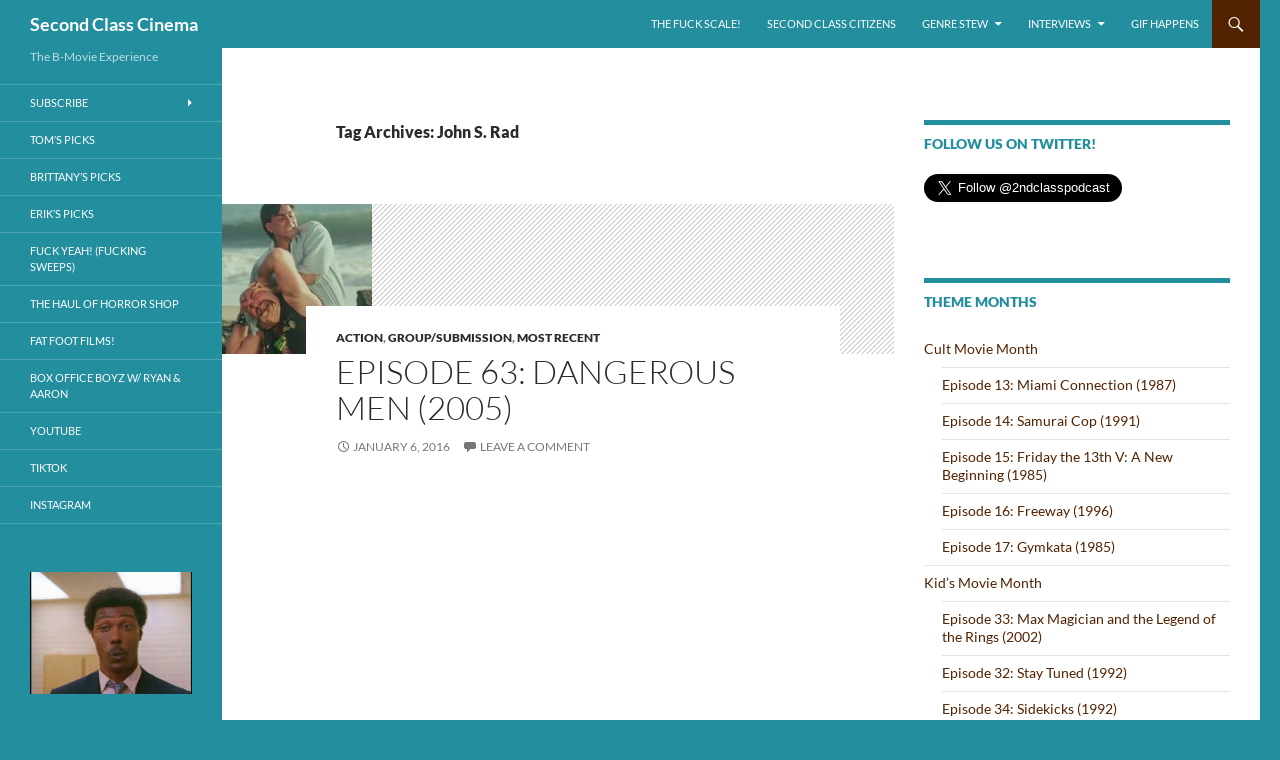

--- FILE ---
content_type: text/html; charset=UTF-8
request_url: https://secondclasscinema.com/tag/john-s-rad/
body_size: 14519
content:
<!DOCTYPE html>
<!--[if IE 7]>
<html class="ie ie7" lang="en-US">
<![endif]-->
<!--[if IE 8]>
<html class="ie ie8" lang="en-US">
<![endif]-->
<!--[if !(IE 7) & !(IE 8)]><!-->
<html lang="en-US">
<!--<![endif]-->
<head>
	<meta charset="UTF-8">
	<meta name="viewport" content="width=device-width">
	<title>John S. Rad | Second Class Cinema</title>
	<link rel="profile" href="https://gmpg.org/xfn/11">
	<link rel="pingback" href="https://secondclasscinema.com/xmlrpc.php">
	<!--[if lt IE 9]>
	<script src="https://secondclasscinema.com/wp-content/themes/twentyfourteen/js/html5.js?ver=3.7.0"></script>
	<![endif]-->
	<meta name='robots' content='max-image-preview:large' />
<link rel='dns-prefetch' href='//platform-api.sharethis.com' />
<link rel='dns-prefetch' href='//platform.twitter.com' />
<link rel="alternate" type="application/rss+xml" title="Second Class Cinema &raquo; Feed" href="https://secondclasscinema.com/feed/" />
<link rel="alternate" type="application/rss+xml" title="Second Class Cinema &raquo; Comments Feed" href="https://secondclasscinema.com/comments/feed/" />
<link rel="alternate" type="application/rss+xml" title="Second Class Cinema &raquo; John S. Rad Tag Feed" href="https://secondclasscinema.com/tag/john-s-rad/feed/" />
<style id='wp-img-auto-sizes-contain-inline-css'>
img:is([sizes=auto i],[sizes^="auto," i]){contain-intrinsic-size:3000px 1500px}
/*# sourceURL=wp-img-auto-sizes-contain-inline-css */
</style>
<style id='wp-emoji-styles-inline-css'>

	img.wp-smiley, img.emoji {
		display: inline !important;
		border: none !important;
		box-shadow: none !important;
		height: 1em !important;
		width: 1em !important;
		margin: 0 0.07em !important;
		vertical-align: -0.1em !important;
		background: none !important;
		padding: 0 !important;
	}
/*# sourceURL=wp-emoji-styles-inline-css */
</style>
<style id='wp-block-library-inline-css'>
:root{--wp-block-synced-color:#7a00df;--wp-block-synced-color--rgb:122,0,223;--wp-bound-block-color:var(--wp-block-synced-color);--wp-editor-canvas-background:#ddd;--wp-admin-theme-color:#007cba;--wp-admin-theme-color--rgb:0,124,186;--wp-admin-theme-color-darker-10:#006ba1;--wp-admin-theme-color-darker-10--rgb:0,107,160.5;--wp-admin-theme-color-darker-20:#005a87;--wp-admin-theme-color-darker-20--rgb:0,90,135;--wp-admin-border-width-focus:2px}@media (min-resolution:192dpi){:root{--wp-admin-border-width-focus:1.5px}}.wp-element-button{cursor:pointer}:root .has-very-light-gray-background-color{background-color:#eee}:root .has-very-dark-gray-background-color{background-color:#313131}:root .has-very-light-gray-color{color:#eee}:root .has-very-dark-gray-color{color:#313131}:root .has-vivid-green-cyan-to-vivid-cyan-blue-gradient-background{background:linear-gradient(135deg,#00d084,#0693e3)}:root .has-purple-crush-gradient-background{background:linear-gradient(135deg,#34e2e4,#4721fb 50%,#ab1dfe)}:root .has-hazy-dawn-gradient-background{background:linear-gradient(135deg,#faaca8,#dad0ec)}:root .has-subdued-olive-gradient-background{background:linear-gradient(135deg,#fafae1,#67a671)}:root .has-atomic-cream-gradient-background{background:linear-gradient(135deg,#fdd79a,#004a59)}:root .has-nightshade-gradient-background{background:linear-gradient(135deg,#330968,#31cdcf)}:root .has-midnight-gradient-background{background:linear-gradient(135deg,#020381,#2874fc)}:root{--wp--preset--font-size--normal:16px;--wp--preset--font-size--huge:42px}.has-regular-font-size{font-size:1em}.has-larger-font-size{font-size:2.625em}.has-normal-font-size{font-size:var(--wp--preset--font-size--normal)}.has-huge-font-size{font-size:var(--wp--preset--font-size--huge)}.has-text-align-center{text-align:center}.has-text-align-left{text-align:left}.has-text-align-right{text-align:right}.has-fit-text{white-space:nowrap!important}#end-resizable-editor-section{display:none}.aligncenter{clear:both}.items-justified-left{justify-content:flex-start}.items-justified-center{justify-content:center}.items-justified-right{justify-content:flex-end}.items-justified-space-between{justify-content:space-between}.screen-reader-text{border:0;clip-path:inset(50%);height:1px;margin:-1px;overflow:hidden;padding:0;position:absolute;width:1px;word-wrap:normal!important}.screen-reader-text:focus{background-color:#ddd;clip-path:none;color:#444;display:block;font-size:1em;height:auto;left:5px;line-height:normal;padding:15px 23px 14px;text-decoration:none;top:5px;width:auto;z-index:100000}html :where(.has-border-color){border-style:solid}html :where([style*=border-top-color]){border-top-style:solid}html :where([style*=border-right-color]){border-right-style:solid}html :where([style*=border-bottom-color]){border-bottom-style:solid}html :where([style*=border-left-color]){border-left-style:solid}html :where([style*=border-width]){border-style:solid}html :where([style*=border-top-width]){border-top-style:solid}html :where([style*=border-right-width]){border-right-style:solid}html :where([style*=border-bottom-width]){border-bottom-style:solid}html :where([style*=border-left-width]){border-left-style:solid}html :where(img[class*=wp-image-]){height:auto;max-width:100%}:where(figure){margin:0 0 1em}html :where(.is-position-sticky){--wp-admin--admin-bar--position-offset:var(--wp-admin--admin-bar--height,0px)}@media screen and (max-width:600px){html :where(.is-position-sticky){--wp-admin--admin-bar--position-offset:0px}}

/*# sourceURL=wp-block-library-inline-css */
</style><style id='global-styles-inline-css'>
:root{--wp--preset--aspect-ratio--square: 1;--wp--preset--aspect-ratio--4-3: 4/3;--wp--preset--aspect-ratio--3-4: 3/4;--wp--preset--aspect-ratio--3-2: 3/2;--wp--preset--aspect-ratio--2-3: 2/3;--wp--preset--aspect-ratio--16-9: 16/9;--wp--preset--aspect-ratio--9-16: 9/16;--wp--preset--color--black: #228e9e;--wp--preset--color--cyan-bluish-gray: #abb8c3;--wp--preset--color--white: #fff;--wp--preset--color--pale-pink: #f78da7;--wp--preset--color--vivid-red: #cf2e2e;--wp--preset--color--luminous-vivid-orange: #ff6900;--wp--preset--color--luminous-vivid-amber: #fcb900;--wp--preset--color--light-green-cyan: #7bdcb5;--wp--preset--color--vivid-green-cyan: #00d084;--wp--preset--color--pale-cyan-blue: #8ed1fc;--wp--preset--color--vivid-cyan-blue: #0693e3;--wp--preset--color--vivid-purple: #9b51e0;--wp--preset--color--green: #522201;--wp--preset--color--dark-gray: #2b2b2b;--wp--preset--color--medium-gray: #767676;--wp--preset--color--light-gray: #f5f5f5;--wp--preset--gradient--vivid-cyan-blue-to-vivid-purple: linear-gradient(135deg,rgb(6,147,227) 0%,rgb(155,81,224) 100%);--wp--preset--gradient--light-green-cyan-to-vivid-green-cyan: linear-gradient(135deg,rgb(122,220,180) 0%,rgb(0,208,130) 100%);--wp--preset--gradient--luminous-vivid-amber-to-luminous-vivid-orange: linear-gradient(135deg,rgb(252,185,0) 0%,rgb(255,105,0) 100%);--wp--preset--gradient--luminous-vivid-orange-to-vivid-red: linear-gradient(135deg,rgb(255,105,0) 0%,rgb(207,46,46) 100%);--wp--preset--gradient--very-light-gray-to-cyan-bluish-gray: linear-gradient(135deg,rgb(238,238,238) 0%,rgb(169,184,195) 100%);--wp--preset--gradient--cool-to-warm-spectrum: linear-gradient(135deg,rgb(74,234,220) 0%,rgb(151,120,209) 20%,rgb(207,42,186) 40%,rgb(238,44,130) 60%,rgb(251,105,98) 80%,rgb(254,248,76) 100%);--wp--preset--gradient--blush-light-purple: linear-gradient(135deg,rgb(255,206,236) 0%,rgb(152,150,240) 100%);--wp--preset--gradient--blush-bordeaux: linear-gradient(135deg,rgb(254,205,165) 0%,rgb(254,45,45) 50%,rgb(107,0,62) 100%);--wp--preset--gradient--luminous-dusk: linear-gradient(135deg,rgb(255,203,112) 0%,rgb(199,81,192) 50%,rgb(65,88,208) 100%);--wp--preset--gradient--pale-ocean: linear-gradient(135deg,rgb(255,245,203) 0%,rgb(182,227,212) 50%,rgb(51,167,181) 100%);--wp--preset--gradient--electric-grass: linear-gradient(135deg,rgb(202,248,128) 0%,rgb(113,206,126) 100%);--wp--preset--gradient--midnight: linear-gradient(135deg,rgb(2,3,129) 0%,rgb(40,116,252) 100%);--wp--preset--font-size--small: 13px;--wp--preset--font-size--medium: 20px;--wp--preset--font-size--large: 36px;--wp--preset--font-size--x-large: 42px;--wp--preset--spacing--20: 0.44rem;--wp--preset--spacing--30: 0.67rem;--wp--preset--spacing--40: 1rem;--wp--preset--spacing--50: 1.5rem;--wp--preset--spacing--60: 2.25rem;--wp--preset--spacing--70: 3.38rem;--wp--preset--spacing--80: 5.06rem;--wp--preset--shadow--natural: 6px 6px 9px rgba(0, 0, 0, 0.2);--wp--preset--shadow--deep: 12px 12px 50px rgba(0, 0, 0, 0.4);--wp--preset--shadow--sharp: 6px 6px 0px rgba(0, 0, 0, 0.2);--wp--preset--shadow--outlined: 6px 6px 0px -3px rgb(255, 255, 255), 6px 6px rgb(0, 0, 0);--wp--preset--shadow--crisp: 6px 6px 0px rgb(0, 0, 0);}:where(.is-layout-flex){gap: 0.5em;}:where(.is-layout-grid){gap: 0.5em;}body .is-layout-flex{display: flex;}.is-layout-flex{flex-wrap: wrap;align-items: center;}.is-layout-flex > :is(*, div){margin: 0;}body .is-layout-grid{display: grid;}.is-layout-grid > :is(*, div){margin: 0;}:where(.wp-block-columns.is-layout-flex){gap: 2em;}:where(.wp-block-columns.is-layout-grid){gap: 2em;}:where(.wp-block-post-template.is-layout-flex){gap: 1.25em;}:where(.wp-block-post-template.is-layout-grid){gap: 1.25em;}.has-black-color{color: var(--wp--preset--color--black) !important;}.has-cyan-bluish-gray-color{color: var(--wp--preset--color--cyan-bluish-gray) !important;}.has-white-color{color: var(--wp--preset--color--white) !important;}.has-pale-pink-color{color: var(--wp--preset--color--pale-pink) !important;}.has-vivid-red-color{color: var(--wp--preset--color--vivid-red) !important;}.has-luminous-vivid-orange-color{color: var(--wp--preset--color--luminous-vivid-orange) !important;}.has-luminous-vivid-amber-color{color: var(--wp--preset--color--luminous-vivid-amber) !important;}.has-light-green-cyan-color{color: var(--wp--preset--color--light-green-cyan) !important;}.has-vivid-green-cyan-color{color: var(--wp--preset--color--vivid-green-cyan) !important;}.has-pale-cyan-blue-color{color: var(--wp--preset--color--pale-cyan-blue) !important;}.has-vivid-cyan-blue-color{color: var(--wp--preset--color--vivid-cyan-blue) !important;}.has-vivid-purple-color{color: var(--wp--preset--color--vivid-purple) !important;}.has-black-background-color{background-color: var(--wp--preset--color--black) !important;}.has-cyan-bluish-gray-background-color{background-color: var(--wp--preset--color--cyan-bluish-gray) !important;}.has-white-background-color{background-color: var(--wp--preset--color--white) !important;}.has-pale-pink-background-color{background-color: var(--wp--preset--color--pale-pink) !important;}.has-vivid-red-background-color{background-color: var(--wp--preset--color--vivid-red) !important;}.has-luminous-vivid-orange-background-color{background-color: var(--wp--preset--color--luminous-vivid-orange) !important;}.has-luminous-vivid-amber-background-color{background-color: var(--wp--preset--color--luminous-vivid-amber) !important;}.has-light-green-cyan-background-color{background-color: var(--wp--preset--color--light-green-cyan) !important;}.has-vivid-green-cyan-background-color{background-color: var(--wp--preset--color--vivid-green-cyan) !important;}.has-pale-cyan-blue-background-color{background-color: var(--wp--preset--color--pale-cyan-blue) !important;}.has-vivid-cyan-blue-background-color{background-color: var(--wp--preset--color--vivid-cyan-blue) !important;}.has-vivid-purple-background-color{background-color: var(--wp--preset--color--vivid-purple) !important;}.has-black-border-color{border-color: var(--wp--preset--color--black) !important;}.has-cyan-bluish-gray-border-color{border-color: var(--wp--preset--color--cyan-bluish-gray) !important;}.has-white-border-color{border-color: var(--wp--preset--color--white) !important;}.has-pale-pink-border-color{border-color: var(--wp--preset--color--pale-pink) !important;}.has-vivid-red-border-color{border-color: var(--wp--preset--color--vivid-red) !important;}.has-luminous-vivid-orange-border-color{border-color: var(--wp--preset--color--luminous-vivid-orange) !important;}.has-luminous-vivid-amber-border-color{border-color: var(--wp--preset--color--luminous-vivid-amber) !important;}.has-light-green-cyan-border-color{border-color: var(--wp--preset--color--light-green-cyan) !important;}.has-vivid-green-cyan-border-color{border-color: var(--wp--preset--color--vivid-green-cyan) !important;}.has-pale-cyan-blue-border-color{border-color: var(--wp--preset--color--pale-cyan-blue) !important;}.has-vivid-cyan-blue-border-color{border-color: var(--wp--preset--color--vivid-cyan-blue) !important;}.has-vivid-purple-border-color{border-color: var(--wp--preset--color--vivid-purple) !important;}.has-vivid-cyan-blue-to-vivid-purple-gradient-background{background: var(--wp--preset--gradient--vivid-cyan-blue-to-vivid-purple) !important;}.has-light-green-cyan-to-vivid-green-cyan-gradient-background{background: var(--wp--preset--gradient--light-green-cyan-to-vivid-green-cyan) !important;}.has-luminous-vivid-amber-to-luminous-vivid-orange-gradient-background{background: var(--wp--preset--gradient--luminous-vivid-amber-to-luminous-vivid-orange) !important;}.has-luminous-vivid-orange-to-vivid-red-gradient-background{background: var(--wp--preset--gradient--luminous-vivid-orange-to-vivid-red) !important;}.has-very-light-gray-to-cyan-bluish-gray-gradient-background{background: var(--wp--preset--gradient--very-light-gray-to-cyan-bluish-gray) !important;}.has-cool-to-warm-spectrum-gradient-background{background: var(--wp--preset--gradient--cool-to-warm-spectrum) !important;}.has-blush-light-purple-gradient-background{background: var(--wp--preset--gradient--blush-light-purple) !important;}.has-blush-bordeaux-gradient-background{background: var(--wp--preset--gradient--blush-bordeaux) !important;}.has-luminous-dusk-gradient-background{background: var(--wp--preset--gradient--luminous-dusk) !important;}.has-pale-ocean-gradient-background{background: var(--wp--preset--gradient--pale-ocean) !important;}.has-electric-grass-gradient-background{background: var(--wp--preset--gradient--electric-grass) !important;}.has-midnight-gradient-background{background: var(--wp--preset--gradient--midnight) !important;}.has-small-font-size{font-size: var(--wp--preset--font-size--small) !important;}.has-medium-font-size{font-size: var(--wp--preset--font-size--medium) !important;}.has-large-font-size{font-size: var(--wp--preset--font-size--large) !important;}.has-x-large-font-size{font-size: var(--wp--preset--font-size--x-large) !important;}
/*# sourceURL=global-styles-inline-css */
</style>

<style id='classic-theme-styles-inline-css'>
/*! This file is auto-generated */
.wp-block-button__link{color:#fff;background-color:#32373c;border-radius:9999px;box-shadow:none;text-decoration:none;padding:calc(.667em + 2px) calc(1.333em + 2px);font-size:1.125em}.wp-block-file__button{background:#32373c;color:#fff;text-decoration:none}
/*# sourceURL=/wp-includes/css/classic-themes.min.css */
</style>
<link rel='stylesheet' id='twentyfourteen-lato-css' href='https://secondclasscinema.com/wp-content/themes/twentyfourteen/fonts/font-lato.css?ver=20230328' media='all' />
<link rel='stylesheet' id='genericons-css' href='https://secondclasscinema.com/wp-content/themes/twentyfourteen/genericons/genericons.css?ver=3.0.3' media='all' />
<link rel='stylesheet' id='twentyfourteen-style-css' href='https://secondclasscinema.com/wp-content/themes/twentyfourteen/style.css?ver=20230328' media='all' />
<link rel='stylesheet' id='twentyfourteen-block-style-css' href='https://secondclasscinema.com/wp-content/themes/twentyfourteen/css/blocks.css?ver=20230206' media='all' />
<script src="https://secondclasscinema.com/wp-includes/js/jquery/jquery.min.js?ver=3.7.1" id="jquery-core-js"></script>
<script src="https://secondclasscinema.com/wp-includes/js/jquery/jquery-migrate.min.js?ver=3.4.1" id="jquery-migrate-js"></script>
<script src="//platform-api.sharethis.com/js/sharethis.js#source=googleanalytics-wordpress#product=ga&amp;property=5f19e27a7e752c00123206c8" id="googleanalytics-platform-sharethis-js"></script>
<link rel="https://api.w.org/" href="https://secondclasscinema.com/wp-json/" /><link rel="alternate" title="JSON" type="application/json" href="https://secondclasscinema.com/wp-json/wp/v2/tags/82" /><link rel="EditURI" type="application/rsd+xml" title="RSD" href="https://secondclasscinema.com/xmlrpc.php?rsd" />
<meta name="generator" content="WordPress 6.9" />
<style id="fourteen-colors" type="text/css">/* Custom Contrast Color */
		.site:before,
		#secondary,
		.site-header,
		.site-footer,
		.menu-toggle,
		.featured-content,
		.featured-content .entry-header,
		.slider-direction-nav a,
		.ie8 .featured-content,
		.ie8 .site:before,
		.has-black-background-color {
			background-color: #228e9e;
		}

		.has-black-color {
			color: #228e9e;
		}

		.grid .featured-content .entry-header,
		.ie8 .grid .featured-content .entry-header {
			border-color: #228e9e;
		}

		.slider-control-paging a:before {
			background-color: rgba(255,255,255,.33);
		}

		.hentry .mejs-mediaelement,
		.widget .mejs-mediaelement,
 		.hentry .mejs-container .mejs-controls,
 		.widget .mejs-container .mejs-controls {
			background: #228e9e;
		}

		/* Player controls need separation from the contrast background */
		.primary-sidebar .mejs-controls,
		.site-footer .mejs-controls {
			border: 1px solid;
		}
		
			.content-sidebar .widget_twentyfourteen_ephemera .widget-title:before {
				background: #228e9e;
			}

			.paging-navigation,
			.content-sidebar .widget .widget-title {
				border-top-color: #228e9e;
			}

			.content-sidebar .widget .widget-title, 
			.content-sidebar .widget .widget-title a,
			.paging-navigation,
			.paging-navigation a:hover,
			.paging-navigation a {
				color: #228e9e;
			}

			/* Override the site title color option with an over-qualified selector, as the option is hidden. */
			h1.site-title a {
				color: #fff;
			}
		
		.menu-toggle:active,
		.menu-toggle:focus,
		.menu-toggle:hover {
			background-color: #66d2e2;
		}
		/* Custom accent color. */
		button,
		.button,
		.contributor-posts-link,
		input[type="button"],
		input[type="reset"],
		input[type="submit"],
		.search-toggle,
		.hentry .mejs-controls .mejs-time-rail .mejs-time-current,
		.widget .mejs-controls .mejs-time-rail .mejs-time-current,
		.hentry .mejs-overlay:hover .mejs-overlay-button,
		.widget .mejs-overlay:hover .mejs-overlay-button,
		.widget button,
		.widget .button,
		.widget input[type="button"],
		.widget input[type="reset"],
		.widget input[type="submit"],
		.widget_calendar tbody a,
		.content-sidebar .widget input[type="button"],
		.content-sidebar .widget input[type="reset"],
		.content-sidebar .widget input[type="submit"],
		.slider-control-paging .slider-active:before,
		.slider-control-paging .slider-active:hover:before,
		.slider-direction-nav a:hover,
		.ie8 .primary-navigation ul ul,
		.ie8 .secondary-navigation ul ul,
		.ie8 .primary-navigation li:hover > a,
		.ie8 .primary-navigation li.focus > a,
		.ie8 .secondary-navigation li:hover > a,
		.ie8 .secondary-navigation li.focus > a,
		.wp-block-file .wp-block-file__button,
		.wp-block-button__link,
		.has-green-background-color {
			background-color: #522201;
		}

		.site-navigation a:hover,
		.is-style-outline .wp-block-button__link:not(.has-text-color),
		.has-green-color {
			color: #522201;
		}

		::-moz-selection {
			background: #522201;
		}

		::selection {
			background: #522201;
		}

		.paging-navigation .page-numbers.current {
			border-color: #522201;
		}

		@media screen and (min-width: 782px) {
			.primary-navigation li:hover > a,
			.primary-navigation li.focus > a,
			.primary-navigation ul ul {
				background-color: #522201;
			}
		}

		@media screen and (min-width: 1008px) {
			.secondary-navigation li:hover > a,
			.secondary-navigation li.focus > a,
			.secondary-navigation ul ul {
				background-color: #522201;
			}
		}
	
			.contributor-posts-link,
			button,
			.button,
			input[type="button"],
			input[type="reset"],
			input[type="submit"],
			.search-toggle:before,
			.hentry .mejs-overlay:hover .mejs-overlay-button,
			.widget .mejs-overlay:hover .mejs-overlay-button,
			.widget button,
			.widget .button,
			.widget input[type="button"],
			.widget input[type="reset"],
			.widget input[type="submit"],
			.widget_calendar tbody a,
			.widget_calendar tbody a:hover,
			.site-footer .widget_calendar tbody a,
			.content-sidebar .widget input[type="button"],
			.content-sidebar .widget input[type="reset"],
			.content-sidebar .widget input[type="submit"],
			button:hover,
			button:focus,
			.button:hover,
			.button:focus,
			.widget a.button:hover,
			.widget a.button:focus,
			.widget a.button:active,
			.content-sidebar .widget a.button,
			.content-sidebar .widget a.button:hover,
			.content-sidebar .widget a.button:focus,
			.content-sidebar .widget a.button:active,
			.contributor-posts-link:hover,
			.contributor-posts-link:active,
			input[type="button"]:hover,
			input[type="button"]:focus,
			input[type="reset"]:hover,
			input[type="reset"]:focus,
			input[type="submit"]:hover,
			input[type="submit"]:focus,
			.slider-direction-nav a:hover:before {
				color: #fff;
			}

			@media screen and (min-width: 782px) {
				.primary-navigation ul ul a,
				.primary-navigation li:hover > a,
				.primary-navigation li.focus > a,
				.primary-navigation ul ul {
					color: #fff;
				}
			}

			@media screen and (min-width: 1008px) {
				.secondary-navigation ul ul a,
				.secondary-navigation li:hover > a,
				.secondary-navigation li.focus > a,
				.secondary-navigation ul ul {
					color: #fff;
				}
			}
		
		/* Generated variants of custom accent color. */
		a,
		.content-sidebar .widget a {
			color: #522201;
		}

		.contributor-posts-link:hover,
		.button:hover,
		.button:focus,
		.slider-control-paging a:hover:before,
		.search-toggle:hover,
		.search-toggle.active,
		.search-box,
		.widget_calendar tbody a:hover,
		button:hover,
		button:focus,
		input[type="button"]:hover,
		input[type="button"]:focus,
		input[type="reset"]:hover,
		input[type="reset"]:focus,
		input[type="submit"]:hover,
		input[type="submit"]:focus,
		.widget button:hover,
		.widget .button:hover,
		.widget button:focus,
		.widget .button:focus,
		.widget input[type="button"]:hover,
		.widget input[type="button"]:focus,
		.widget input[type="reset"]:hover,
		.widget input[type="reset"]:focus,
		.widget input[type="submit"]:hover,
		.widget input[type="submit"]:focus,
		.content-sidebar .widget input[type="button"]:hover,
		.content-sidebar .widget input[type="button"]:focus,
		.content-sidebar .widget input[type="reset"]:hover,
		.content-sidebar .widget input[type="reset"]:focus,
		.content-sidebar .widget input[type="submit"]:hover,
		.content-sidebar .widget input[type="submit"]:focus,
		.ie8 .primary-navigation ul ul a:hover,
		.ie8 .primary-navigation ul ul li.focus > a,
		.ie8 .secondary-navigation ul ul a:hover,
		.ie8 .secondary-navigation ul ul li.focus > a,
		.wp-block-file .wp-block-file__button:hover,
		.wp-block-file .wp-block-file__button:focus,
		.wp-block-button__link:not(.has-text-color):hover,
		.wp-block-button__link:not(.has-text-color):focus,
		.is-style-outline .wp-block-button__link:not(.has-text-color):hover,
		.is-style-outline .wp-block-button__link:not(.has-text-color):focus {
			background-color: #6f3f1e;
		}

		.featured-content a:hover,
		.featured-content .entry-title a:hover,
		.widget a:hover,
		.widget-title a:hover,
		.widget_twentyfourteen_ephemera .entry-meta a:hover,
		.hentry .mejs-controls .mejs-button button:hover,
		.widget .mejs-controls .mejs-button button:hover,
		.site-info a:hover,
		.featured-content a:hover,
		.wp-block-latest-comments_comment-meta a:hover,
		.wp-block-latest-comments_comment-meta a:focus {
			color: #6f3f1e;
		}

		a:active,
		a:hover,
		.entry-title a:hover,
		.entry-meta a:hover,
		.cat-links a:hover,
		.entry-content .edit-link a:hover,
		.post-navigation a:hover,
		.image-navigation a:hover,
		.comment-author a:hover,
		.comment-list .pingback a:hover,
		.comment-list .trackback a:hover,
		.comment-metadata a:hover,
		.comment-reply-title small a:hover,
		.content-sidebar .widget a:hover,
		.content-sidebar .widget .widget-title a:hover,
		.content-sidebar .widget_twentyfourteen_ephemera .entry-meta a:hover {
			color: #6f3f1e;
		}

		.page-links a:hover,
		.paging-navigation a:hover {
			border-color: #6f3f1e;
		}

		.entry-meta .tag-links a:hover:before {
			border-right-color: #6f3f1e;
		}

		.page-links a:hover,
		.entry-meta .tag-links a:hover {
			background-color: #6f3f1e;
		}

		@media screen and (min-width: 782px) {
			.primary-navigation ul ul a:hover,
			.primary-navigation ul ul li.focus > a {
				background-color: #6f3f1e;
			}
		}

		@media screen and (min-width: 1008px) {
			.secondary-navigation ul ul a:hover,
			.secondary-navigation ul ul li.focus > a {
				background-color: #6f3f1e;
			}
		}

		button:active,
		.button:active,
		.contributor-posts-link:active,
		input[type="button"]:active,
		input[type="reset"]:active,
		input[type="submit"]:active,
		.widget input[type="button"]:active,
		.widget input[type="reset"]:active,
		.widget input[type="submit"]:active,
		.content-sidebar .widget input[type="button"]:active,
		.content-sidebar .widget input[type="reset"]:active,
		.content-sidebar .widget input[type="submit"]:active,
		.wp-block-file .wp-block-file__button:active,
		.wp-block-button__link:active {
			background-color: #835332;
		}

		.site-navigation .current_page_item > a,
		.site-navigation .current_page_ancestor > a,
		.site-navigation .current-menu-item > a,
		.site-navigation .current-menu-ancestor > a {
			color: #835332;
		}
	</style><script>
(function() {
	(function (i, s, o, g, r, a, m) {
		i['GoogleAnalyticsObject'] = r;
		i[r] = i[r] || function () {
				(i[r].q = i[r].q || []).push(arguments)
			}, i[r].l = 1 * new Date();
		a = s.createElement(o),
			m = s.getElementsByTagName(o)[0];
		a.async = 1;
		a.src = g;
		m.parentNode.insertBefore(a, m)
	})(window, document, 'script', 'https://google-analytics.com/analytics.js', 'ga');

	ga('create', 'UA-73116859-1', 'auto');
			ga('send', 'pageview');
	})();
</script>
		<style type="text/css" id="twentyfourteen-header-css">
				.site-title a {
			color: #228e9e;
		}
		</style>
		<style id="custom-background-css">
body.custom-background { background-color: #228e9e; }
</style>
	<link rel="me" href="https://twitter.com/2ndClassPodcast"><meta name="twitter:widgets:link-color" content="#000000"><meta name="twitter:widgets:border-color" content="#000000"><meta name="twitter:partner" content="tfwp"><link rel="icon" href="https://secondclasscinema.com/wp-content/uploads/1997/08/cropped-SCC-Icon-e1440032515952-32x32.jpg" sizes="32x32" />
<link rel="icon" href="https://secondclasscinema.com/wp-content/uploads/1997/08/cropped-SCC-Icon-e1440032515952-192x192.jpg" sizes="192x192" />
<link rel="apple-touch-icon" href="https://secondclasscinema.com/wp-content/uploads/1997/08/cropped-SCC-Icon-e1440032515952-180x180.jpg" />
<meta name="msapplication-TileImage" content="https://secondclasscinema.com/wp-content/uploads/1997/08/cropped-SCC-Icon-e1440032515952-270x270.jpg" />

<meta name="twitter:card" content="summary"><meta name="twitter:title" content="Tag: John S. Rad"><meta name="twitter:site" content="@2ndClassPodcast">
</head>

<body class="archive tag tag-john-s-rad tag-82 custom-background wp-embed-responsive wp-theme-twentyfourteen masthead-fixed list-view footer-widgets">
<div id="page" class="hfeed site">
	
	<header id="masthead" class="site-header">
		<div class="header-main">
			<h1 class="site-title"><a href="https://secondclasscinema.com/" rel="home">Second Class Cinema</a></h1>

			<div class="search-toggle">
				<a href="#search-container" class="screen-reader-text" aria-expanded="false" aria-controls="search-container">
					Search				</a>
			</div>

			<nav id="primary-navigation" class="site-navigation primary-navigation">
				<button class="menu-toggle">Primary Menu</button>
				<a class="screen-reader-text skip-link" href="#content">
					Skip to content				</a>
				<div class="menu-menu-1-container"><ul id="primary-menu" class="nav-menu"><li id="menu-item-22" class="menu-item menu-item-type-post_type menu-item-object-page menu-item-22"><a href="https://secondclasscinema.com/the-fuck-scale/">The Fuck Scale!</a></li>
<li id="menu-item-15" class="menu-item menu-item-type-post_type menu-item-object-page menu-item-15"><a href="https://secondclasscinema.com/second-class-citizens/">Second Class Citizens</a></li>
<li id="menu-item-244" class="menu-item menu-item-type-custom menu-item-object-custom menu-item-has-children menu-item-244"><a href="https://secondclasscinema.com/category/most-recent/">Genre Stew</a>
<ul class="sub-menu">
	<li id="menu-item-245" class="menu-item menu-item-type-taxonomy menu-item-object-category menu-item-245"><a href="https://secondclasscinema.com/category/action/">Action</a></li>
	<li id="menu-item-246" class="menu-item menu-item-type-taxonomy menu-item-object-category menu-item-246"><a href="https://secondclasscinema.com/category/animated/">Animated</a></li>
	<li id="menu-item-247" class="menu-item menu-item-type-taxonomy menu-item-object-category menu-item-247"><a href="https://secondclasscinema.com/category/comedy/">Comedy</a></li>
	<li id="menu-item-248" class="menu-item menu-item-type-taxonomy menu-item-object-category menu-item-248"><a href="https://secondclasscinema.com/category/fantasy/">Fantasy</a></li>
	<li id="menu-item-431" class="menu-item menu-item-type-taxonomy menu-item-object-category menu-item-431"><a href="https://secondclasscinema.com/category/foreign/">Foreign</a></li>
	<li id="menu-item-249" class="menu-item menu-item-type-taxonomy menu-item-object-category menu-item-249"><a href="https://secondclasscinema.com/category/holiday/">Holiday</a></li>
	<li id="menu-item-250" class="menu-item menu-item-type-taxonomy menu-item-object-category menu-item-250"><a href="https://secondclasscinema.com/category/horror/">Horror</a></li>
	<li id="menu-item-251" class="menu-item menu-item-type-taxonomy menu-item-object-category menu-item-251"><a href="https://secondclasscinema.com/category/martial-arts/">Martial Arts</a></li>
	<li id="menu-item-252" class="menu-item menu-item-type-taxonomy menu-item-object-category menu-item-252"><a href="https://secondclasscinema.com/category/sci-fi/">Sci-Fi</a></li>
	<li id="menu-item-1003" class="menu-item menu-item-type-taxonomy menu-item-object-category menu-item-1003"><a href="https://secondclasscinema.com/category/vinegar-syndrome/">Vinegar Syndrome</a></li>
</ul>
</li>
<li id="menu-item-656" class="menu-item menu-item-type-taxonomy menu-item-object-category menu-item-has-children menu-item-656"><a href="https://secondclasscinema.com/category/interviews/">Interviews</a>
<ul class="sub-menu">
	<li id="menu-item-862" class="menu-item menu-item-type-post_type menu-item-object-post menu-item-862"><a href="https://secondclasscinema.com/2016/08/17/bonus-episode-5-b-movie-storytime-plus-an-interview-w-griff-furst/">Bonus Episode 5: B-Movie Storytime plus an interview w/ Griff Furst!</a></li>
	<li id="menu-item-730" class="menu-item menu-item-type-post_type menu-item-object-post menu-item-730"><a href="https://secondclasscinema.com/2016/02/25/bonus-episode-4-interview-with-actor-mathew-karedas-the-samurai-cop/">BONUS EPISODE 4: Interview with actor Mathew Karedas (The Samurai Cop)</a></li>
	<li id="menu-item-731" class="menu-item menu-item-type-post_type menu-item-object-post menu-item-731"><a href="https://secondclasscinema.com/2015/06/17/bonus-episode-1-interview-with-director-matt-jaissle/">BONUS EPISODE 1: Interview with director Matt Jaissle</a></li>
</ul>
</li>
<li id="menu-item-23" class="menu-item menu-item-type-post_type menu-item-object-page menu-item-23"><a href="https://secondclasscinema.com/gif-happens/">GIF Happens</a></li>
</ul></div>			</nav>
		</div>

		<div id="search-container" class="search-box-wrapper hide">
			<div class="search-box">
				<form role="search" method="get" class="search-form" action="https://secondclasscinema.com/">
				<label>
					<span class="screen-reader-text">Search for:</span>
					<input type="search" class="search-field" placeholder="Search &hellip;" value="" name="s" />
				</label>
				<input type="submit" class="search-submit" value="Search" />
			</form>			</div>
		</div>
	</header><!-- #masthead -->

	<div id="main" class="site-main">

	<section id="primary" class="content-area">
		<div id="content" class="site-content" role="main">

			
			<header class="archive-header">
				<h1 class="archive-title">
				Tag Archives: John S. Rad				</h1>

							</header><!-- .archive-header -->

				
<article id="post-479" class="post-479 post type-post status-publish format-standard has-post-thumbnail hentry category-action category-group_submission category-most-recent tag-dangerous-men tag-drafthouse tag-drafthouse-films tag-john-s-rad">
	
	<a class="post-thumbnail" href="https://secondclasscinema.com/2016/01/06/episode-63-dangerous-men-2005/" aria-hidden="true">
			<img width="150" height="150" src="https://secondclasscinema.com/wp-content/uploads/2016/01/DangerousMenEpImage2-150x150.jpg" class="attachment-post-thumbnail size-post-thumbnail wp-post-image" alt="Episode 63: Dangerous Men (2005)" decoding="async" />	</a>

			
	<header class="entry-header">
				<div class="entry-meta">
			<span class="cat-links"><a href="https://secondclasscinema.com/category/action/" rel="category tag">Action</a>, <a href="https://secondclasscinema.com/category/group_submission/" rel="category tag">Group/Submission</a>, <a href="https://secondclasscinema.com/category/most-recent/" rel="category tag">Most Recent</a></span>
		</div>
			<h1 class="entry-title"><a href="https://secondclasscinema.com/2016/01/06/episode-63-dangerous-men-2005/" rel="bookmark">Episode 63: Dangerous Men (2005)</a></h1>
		<div class="entry-meta">
			<span class="entry-date"><a href="https://secondclasscinema.com/2016/01/06/episode-63-dangerous-men-2005/" rel="bookmark"><time class="entry-date" datetime="2016-01-06T15:59:12-05:00">January 6, 2016</time></a></span> <span class="byline"><span class="author vcard"><a class="url fn n" href="https://secondclasscinema.com/author/admin/" rel="author">admin</a></span></span>			<span class="comments-link"><a href="https://secondclasscinema.com/2016/01/06/episode-63-dangerous-men-2005/#respond">Leave a comment</a></span>
						</div><!-- .entry-meta -->
	</header><!-- .entry-header -->

		<div class="entry-content">
		<p><script>
  (function(i,s,o,g,r,a,m){i['GoogleAnalyticsObject']=r;i[r]=i[r]||function(){
  (i[r].q=i[r].q||[]).push(arguments)},i[r].l=1*new Date();a=s.createElement(o),
  m=s.getElementsByTagName(o)[0];a.async=1;a.src=g;m.parentNode.insertBefore(a,m)
  })(window,document,'script','//www.google-analytics.com/analytics.js','ga');</p>
<p>  ga('create', 'UA-73116859-1', 'auto');
  ga('send', 'pageview');</p>
<p></script><br />
<iframe width="560" height="315" src="https://www.youtube.com/embed/pPMw4tqdsd0" frameborder="0" allowfullscreen></iframe></p>
<p>Happy New Year!</p>
<p>It was a great year here at Second Class Cinema. We&#8217;ve watched a lot of movies- some great, some not so much- had a ton of great guests on, and more importantly- we have had a blast doing it. Our podbean reached 10,000 plays this week, and it means a lot to us that anyone at all enjoys listening to us be morons. So, thanks for that!<br />
For our first episode of the new year, we were joined by our friend Aaron in viewing the newest Drafthouse flick, Dangerous Men.</p>
<p>After being kidnapped by her fiance&#8217;s murderer- and her would-be rapist- Mina exacts revenge and goes on a killing spree to rid LA of all of it&#8217;s scummy and dangerous men. Unfortunately for her, a detective- who also happens to be her fiance&#8217;s brother- is hot on her heels as he attempts to solve the string of murders and destroy the biker gang responsible for his brothers death. </p>
<p>The synopsis above is much, much more succinct than the actual film itself. </p>
<p>In this episode we discuss the motivations of the characters, why everyone loves rape so much, and buttcrack weaponry. If by the end of this episode you still have no idea what this movie is about, then you will have understood perfectly. </p>
<p><strong>Listen up!</strong><br />
<iframe id="audio_iframe" src="http://www.podbean.com/media/player/znhsq-5b8025?from=yiiadmin&#038;skin=103&#038;postId=5996581&#038;download=0&#038;share=1&#038;fonts=Helvetica&#038;auto=0" height="100" width="100%" frameborder="0" scrolling="no" data-name="pb-iframe-player"></iframe></p>
<p><strong>Special Guest: Aaron</strong><br />
<img loading="lazy" decoding="async" src="https://secondclasscinema.com/wp-content/uploads/2015/08/AaronNo.gif" alt="AaronNo" width="720" height="406" class="aligncenter size-full wp-image-227" /></p>
<p><strong>Don&#8217;t know where to hide your next murder weapon? Try your pooper.</strong><br />
<img loading="lazy" decoding="async" src="https://secondclasscinema.com/wp-content/uploads/2016/01/DangerousMenEpImage-1024x737.jpg" alt="DangerousMenEpImage" width="620" height="446" class="aligncenter size-large wp-image-480" srcset="https://secondclasscinema.com/wp-content/uploads/2016/01/DangerousMenEpImage-1024x737.jpg 1024w, https://secondclasscinema.com/wp-content/uploads/2016/01/DangerousMenEpImage-300x216.jpg 300w, https://secondclasscinema.com/wp-content/uploads/2016/01/DangerousMenEpImage-768x553.jpg 768w, https://secondclasscinema.com/wp-content/uploads/2016/01/DangerousMenEpImage-590x425.jpg 590w, https://secondclasscinema.com/wp-content/uploads/2016/01/DangerousMenEpImage-950x684.jpg 950w, https://secondclasscinema.com/wp-content/uploads/2016/01/DangerousMenEpImage.jpg 1275w" sizes="auto, (max-width: 620px) 100vw, 620px" /></p>

<div class="twitter-share"><a href="https://twitter.com/intent/tweet?url=https%3A%2F%2Fsecondclasscinema.com%2F2016%2F01%2F06%2Fepisode-63-dangerous-men-2005%2F&#038;via=2ndClassPodcast" class="twitter-share-button" data-size="large">Tweet</a></div>
	</div><!-- .entry-content -->
	
	<footer class="entry-meta"><span class="tag-links"><a href="https://secondclasscinema.com/tag/dangerous-men/" rel="tag">Dangerous Men</a><a href="https://secondclasscinema.com/tag/drafthouse/" rel="tag">drafthouse</a><a href="https://secondclasscinema.com/tag/drafthouse-films/" rel="tag">drafthouse films</a><a href="https://secondclasscinema.com/tag/john-s-rad/" rel="tag">John S. Rad</a></span></footer></article><!-- #post-479 -->
		</div><!-- #content -->
	</section><!-- #primary -->

<div id="content-sidebar" class="content-sidebar widget-area" role="complementary">
	<aside id="twitter-follow-2" class="widget widget_twitter-follow"><h1 class="widget-title">Follow us on Twitter!</h1><div class="twitter-follow"><a href="https://twitter.com/intent/follow?screen_name=2ndclasspodcast" class="twitter-follow-button" data-size="large">Follow @2ndclasspodcast</a></div></aside><aside id="nav_menu-12" class="widget widget_nav_menu"><h1 class="widget-title">Theme Months</h1><nav class="menu-theme-months-container" aria-label="Theme Months"><ul id="menu-theme-months" class="menu"><li id="menu-item-734" class="menu-item menu-item-type-taxonomy menu-item-object-category menu-item-has-children menu-item-734"><a href="https://secondclasscinema.com/category/cult-movie-month/">Cult Movie Month</a>
<ul class="sub-menu">
	<li id="menu-item-736" class="menu-item menu-item-type-post_type menu-item-object-post menu-item-736"><a href="https://secondclasscinema.com/2015/02/02/episode-13-miami-connection-1987/">Episode 13: Miami Connection (1987)</a></li>
	<li id="menu-item-737" class="menu-item menu-item-type-post_type menu-item-object-post menu-item-737"><a href="https://secondclasscinema.com/2015/02/08/episode-14-samurai-cop-1991/">Episode 14: Samurai Cop (1991)</a></li>
	<li id="menu-item-738" class="menu-item menu-item-type-post_type menu-item-object-post menu-item-738"><a href="https://secondclasscinema.com/2015/02/12/episode-15-friday-the-13th-v-a-new-beginning-1985/">Episode 15: Friday the 13th V: A New Beginning (1985)</a></li>
	<li id="menu-item-739" class="menu-item menu-item-type-post_type menu-item-object-post menu-item-739"><a href="https://secondclasscinema.com/2015/02/17/episode-16-freeway-1996/">Episode 16: Freeway (1996)</a></li>
	<li id="menu-item-740" class="menu-item menu-item-type-post_type menu-item-object-post menu-item-740"><a href="https://secondclasscinema.com/2015/02/22/episode-17-gymkata-1985/">Episode 17: Gymkata (1985)</a></li>
</ul>
</li>
<li id="menu-item-733" class="menu-item menu-item-type-taxonomy menu-item-object-category menu-item-has-children menu-item-733"><a href="https://secondclasscinema.com/category/kids-movie-month/">Kid&#8217;s Movie Month</a>
<ul class="sub-menu">
	<li id="menu-item-742" class="menu-item menu-item-type-post_type menu-item-object-post menu-item-742"><a href="https://secondclasscinema.com/2015/06/08/episode-33-max-magician-and-the-legend-of-the-rings-2002/">Episode 33: Max Magician and the Legend of the Rings (2002)</a></li>
	<li id="menu-item-741" class="menu-item menu-item-type-post_type menu-item-object-post menu-item-741"><a href="https://secondclasscinema.com/2015/06/01/episode-32-stay-tuned-1992/">Episode 32: Stay Tuned (1992)</a></li>
	<li id="menu-item-743" class="menu-item menu-item-type-post_type menu-item-object-post menu-item-743"><a href="https://secondclasscinema.com/2015/06/15/episode-34-sidekicks-1992/">Episode 34: Sidekicks (1992)</a></li>
	<li id="menu-item-744" class="menu-item menu-item-type-post_type menu-item-object-post menu-item-744"><a href="https://secondclasscinema.com/2015/06/22/episode-35-3-ninjas-high-noon-at-mega-mountain-1998-surf-ninjas-1993/">Episode 35: 3 Ninjas: High Noon at Mega Mountain (1998) &#038; Surf Ninjas (1993)</a></li>
	<li id="menu-item-745" class="menu-item menu-item-type-post_type menu-item-object-post menu-item-745"><a href="https://secondclasscinema.com/2015/06/29/episode-36-nukie-1988/">Episode 36: Nukie (1988)</a></li>
</ul>
</li>
<li id="menu-item-732" class="menu-item menu-item-type-taxonomy menu-item-object-category menu-item-has-children menu-item-732"><a href="https://secondclasscinema.com/category/horror-movie-month/">Horror Movie Month</a>
<ul class="sub-menu">
	<li id="menu-item-750" class="menu-item menu-item-type-post_type menu-item-object-post menu-item-750"><a href="https://secondclasscinema.com/2015/10/01/episode-49-stitches-2012/">Episode 49: Stitches (2012)</a></li>
	<li id="menu-item-751" class="menu-item menu-item-type-post_type menu-item-object-post menu-item-751"><a href="https://secondclasscinema.com/2015/10/07/episode-50-wild-zero-1999/">Episode 50: Wild Zero (1999)</a></li>
	<li id="menu-item-752" class="menu-item menu-item-type-post_type menu-item-object-post menu-item-752"><a href="https://secondclasscinema.com/2015/10/12/episode-51-my-boyfriends-back-1993/">Episode 51: My Boyfriend&#8217;s Back (1993)</a></li>
	<li id="menu-item-746" class="menu-item menu-item-type-post_type menu-item-object-post menu-item-746"><a href="https://secondclasscinema.com/2015/10/17/episode-52-the-kindred-1987/">Episode 52: The Kindred (1987)</a></li>
	<li id="menu-item-747" class="menu-item menu-item-type-post_type menu-item-object-post menu-item-747"><a href="https://secondclasscinema.com/2015/10/23/episode-53-monster-squad-1987/">Episode 53: Monster Squad (1987)</a></li>
	<li id="menu-item-748" class="menu-item menu-item-type-post_type menu-item-object-post menu-item-748"><a href="https://secondclasscinema.com/2015/10/28/episode-54-may-2002-and-the-loved-ones-2009/">Episode 54: May (2002) and The Loved Ones (2009)</a></li>
	<li id="menu-item-749" class="menu-item menu-item-type-post_type menu-item-object-post menu-item-749"><a href="https://secondclasscinema.com/2015/10/30/episode-55-night-trap-1992-yes-the-sega-cd-game-2/">Episode 55: Night Trap (1992) (Yes the Sega CD game)</a></li>
</ul>
</li>
<li id="menu-item-735" class="menu-item menu-item-type-taxonomy menu-item-object-category menu-item-has-children menu-item-735"><a href="https://secondclasscinema.com/category/in-space-month/">In Space Month</a>
<ul class="sub-menu">
	<li id="menu-item-753" class="menu-item menu-item-type-post_type menu-item-object-post menu-item-753"><a href="https://secondclasscinema.com/2016/04/08/episode-76-leprechaun-4-in-space-1997/">Episode 76: Leprechaun 4: In Space (1997)</a></li>
	<li id="menu-item-754" class="menu-item menu-item-type-post_type menu-item-object-post menu-item-754"><a href="https://secondclasscinema.com/2016/04/15/episode-77-moonraker-1979/">Episode 77: Moonraker (1979)</a></li>
	<li id="menu-item-755" class="menu-item menu-item-type-post_type menu-item-object-post menu-item-755"><a href="https://secondclasscinema.com/2016/04/23/episode-78-hellraiser-iv-bloodline-1996/">Episode 78: Hellraiser IV: Bloodline (1996)</a></li>
	<li id="menu-item-770" class="menu-item menu-item-type-post_type menu-item-object-post menu-item-770"><a href="https://secondclasscinema.com/2016/04/29/episode-79-jason-x-2001/">Episode 79: Jason X (2001)</a></li>
</ul>
</li>
</ul></nav></aside></div><!-- #content-sidebar -->
<div id="secondary">
		<h2 class="site-description">The B-Movie Experience</h2>
	
		<nav class="navigation site-navigation secondary-navigation">
		<div class="menu-top-menu-1-container"><ul id="menu-top-menu-1" class="menu"><li id="menu-item-723" class="menu-item menu-item-type-custom menu-item-object-custom menu-item-has-children menu-item-723"><a href="https://itunes.apple.com/al/podcast/second-class-cinema/id942807005?mt=2">Subscribe</a>
<ul class="sub-menu">
	<li id="menu-item-997" class="menu-item menu-item-type-custom menu-item-object-custom menu-item-997"><a href="https://open.spotify.com/show/52eP8RGyBABwWUhCfFASuW?si=11b6f4efdec1469f">Spotify</a></li>
	<li id="menu-item-724" class="menu-item menu-item-type-custom menu-item-object-custom menu-item-724"><a href="https://itunes.apple.com/al/podcast/second-class-cinema/id942807005?mt=2">iTunes</a></li>
	<li id="menu-item-725" class="menu-item menu-item-type-custom menu-item-object-custom menu-item-725"><a href="http://www.stitcher.com/podcast/second-class-cinema">Stitcher</a></li>
</ul>
</li>
<li id="menu-item-719" class="menu-item menu-item-type-taxonomy menu-item-object-category menu-item-719"><a href="https://secondclasscinema.com/category/toms-picks/">Tom&#8217;s Picks</a></li>
<li id="menu-item-720" class="menu-item menu-item-type-taxonomy menu-item-object-category menu-item-720"><a href="https://secondclasscinema.com/category/brittanys-picks/">Brittany&#8217;s Picks</a></li>
<li id="menu-item-721" class="menu-item menu-item-type-taxonomy menu-item-object-category menu-item-721"><a href="https://secondclasscinema.com/category/eriks-pick/">Erik&#8217;s Picks</a></li>
<li id="menu-item-722" class="menu-item menu-item-type-taxonomy menu-item-object-category menu-item-722"><a href="https://secondclasscinema.com/category/fuck-yeah-fucking-sweeps/">FUCK YEAH! (Fucking Sweeps)</a></li>
<li id="menu-item-1002" class="menu-item menu-item-type-custom menu-item-object-custom menu-item-1002"><a href="https://www.haulofhorror.com/">The Haul of Horror Shop</a></li>
<li id="menu-item-860" class="menu-item menu-item-type-custom menu-item-object-custom menu-item-860"><a href="http://www.fatfootfilms.com">Fat Foot Films!</a></li>
<li id="menu-item-861" class="menu-item menu-item-type-custom menu-item-object-custom menu-item-861"><a href="http://www.fatfootfilms.com/bob/">Box Office Boyz w/ Ryan &#038; Aaron</a></li>
<li id="menu-item-1013" class="menu-item menu-item-type-custom menu-item-object-custom menu-item-1013"><a href="https://www.youtube.com/channel/UC5nkDUntgfyqorfgu5LYcHg">YouTube</a></li>
<li id="menu-item-1014" class="menu-item menu-item-type-custom menu-item-object-custom menu-item-1014"><a href="https://www.tiktok.com/@secondclasscinema">TikTok</a></li>
<li id="menu-item-1015" class="menu-item menu-item-type-custom menu-item-object-custom menu-item-1015"><a href="https://www.instagram.com/secondclasscinema/?hl=en">Instagram</a></li>
</ul></div>	</nav>
	
		<div id="primary-sidebar" class="primary-sidebar widget-area" role="complementary">
		<aside id="text-5" class="widget widget_text">			<div class="textwidget"><script language="JavaScript">
<!--

/*
Random Image Script- By JavaScript Kit (http://www.javascriptkit.com) 
Over 400+ free JavaScripts here!
Keep this notice intact please
*/

function random_imglink(){
var myimages=new Array()
//specify random images below. You can have as many as you wish
myimages[1]="http://i.imgur.com/j8nmGuO.gif"
myimages[2]="http://i.imgur.com/HUBEdq4.gif"
myimages[3]="http://i.imgur.com/cUSwL1t.gif"
myimages[4]="http://i.imgur.com/YftpmXq.gif"
myimages[5]="http://i.imgur.com/JpCumgl.gif"
myimages[6]="http://i.imgur.com/iTS9cIK.gif"
myimages[7]="http://i.imgur.com/Jsu8U1S.gif"
myimages[8]="http://i.imgur.com/clVm1Kc.gif"
myimages[9]="http://i.imgur.com/jmWll0y.gif"
myimages[10]="http://i.imgur.com/eqRQooL.gif"
myimages[11]="http://i.imgur.com/VenrnFA.gif"
myimages[12]="http://i.imgur.com/jBQ7xvq.gif"
myimages[13]="http://i.imgur.com/rmy1FLB.gif"
myimages[14]="http://i.imgur.com/HHw65YP.gif"

var ry=Math.floor(Math.random()*myimages.length)
if (ry==0)
ry=1
document.write('<img src="'+myimages[ry]+'" border=0>')
}
random_imglink()
//-->
</script></div>
		</aside><aside id="tag_cloud-3" class="widget widget_tag_cloud"><h1 class="widget-title"> </h1><nav aria-label=" "><div class="tagcloud"><ul class='wp-tag-cloud' role='list'>
	<li><a href="https://secondclasscinema.com/category/action/" class="tag-cloud-link tag-link-3 tag-link-position-1" style="font-size: 19.166666666667pt;" aria-label="Action (43 items)">Action</a></li>
	<li><a href="https://secondclasscinema.com/category/animated/" class="tag-cloud-link tag-link-18 tag-link-position-2" style="font-size: 9.5pt;" aria-label="Animated (2 items)">Animated</a></li>
	<li><a href="https://secondclasscinema.com/category/bad-movie-sunday/" class="tag-cloud-link tag-link-68 tag-link-position-3" style="font-size: 11.333333333333pt;" aria-label="Bad Movie Sunday (4 items)">Bad Movie Sunday</a></li>
	<li><a href="https://secondclasscinema.com/category/blaxploitation/" class="tag-cloud-link tag-link-124 tag-link-position-4" style="font-size: 9.5pt;" aria-label="Blaxploitation (2 items)">Blaxploitation</a></li>
	<li><a href="https://secondclasscinema.com/category/brittanys-picks/" class="tag-cloud-link tag-link-6 tag-link-position-5" style="font-size: 17.416666666667pt;" aria-label="Brittany&#039;s Picks (26 items)">Brittany&#039;s Picks</a></li>
	<li><a href="https://secondclasscinema.com/category/children/" class="tag-cloud-link tag-link-9 tag-link-position-6" style="font-size: 13pt;" aria-label="Children (7 items)">Children</a></li>
	<li><a href="https://secondclasscinema.com/category/comedy/" class="tag-cloud-link tag-link-4 tag-link-position-7" style="font-size: 17.25pt;" aria-label="Comedy (25 items)">Comedy</a></li>
	<li><a href="https://secondclasscinema.com/category/commentary/" class="tag-cloud-link tag-link-142 tag-link-position-8" style="font-size: 8pt;" aria-label="Commentary (1 item)">Commentary</a></li>
	<li><a href="https://secondclasscinema.com/category/crime/" class="tag-cloud-link tag-link-16 tag-link-position-9" style="font-size: 11.333333333333pt;" aria-label="Crime (4 items)">Crime</a></li>
	<li><a href="https://secondclasscinema.com/category/cult-movie-month/" class="tag-cloud-link tag-link-12 tag-link-position-10" style="font-size: 12pt;" aria-label="Cult Movie Month (5 items)">Cult Movie Month</a></li>
	<li><a href="https://secondclasscinema.com/category/drama/" class="tag-cloud-link tag-link-15 tag-link-position-11" style="font-size: 14.166666666667pt;" aria-label="Drama (10 items)">Drama</a></li>
	<li><a href="https://secondclasscinema.com/category/eriks-pick/" class="tag-cloud-link tag-link-7 tag-link-position-12" style="font-size: 17.416666666667pt;" aria-label="Erik&#039;s Picks (26 items)">Erik&#039;s Picks</a></li>
	<li><a href="https://secondclasscinema.com/category/fantasy/" class="tag-cloud-link tag-link-21 tag-link-position-13" style="font-size: 13pt;" aria-label="Fantasy (7 items)">Fantasy</a></li>
	<li><a href="https://secondclasscinema.com/category/foreign/" class="tag-cloud-link tag-link-19 tag-link-position-14" style="font-size: 14.75pt;" aria-label="Foreign (12 items)">Foreign</a></li>
	<li><a href="https://secondclasscinema.com/category/fuck-yeah-fucking-sweeps/" class="tag-cloud-link tag-link-28 tag-link-position-15" style="font-size: 16.5pt;" aria-label="FUCK YEAH! (Fucking Sweeps) (20 items)">FUCK YEAH! (Fucking Sweeps)</a></li>
	<li><a href="https://secondclasscinema.com/category/fuck-you-shit-list/" class="tag-cloud-link tag-link-29 tag-link-position-16" style="font-size: 13.416666666667pt;" aria-label="FUCK YOU! (Shit List) (8 items)">FUCK YOU! (Shit List)</a></li>
	<li><a href="https://secondclasscinema.com/category/group_submission/" class="tag-cloud-link tag-link-10 tag-link-position-17" style="font-size: 17.916666666667pt;" aria-label="Group/Submission (30 items)">Group/Submission</a></li>
	<li><a href="https://secondclasscinema.com/category/holiday/" class="tag-cloud-link tag-link-14 tag-link-position-18" style="font-size: 12pt;" aria-label="Holiday (5 items)">Holiday</a></li>
	<li><a href="https://secondclasscinema.com/category/horror/" class="tag-cloud-link tag-link-8 tag-link-position-19" style="font-size: 19.5pt;" aria-label="Horror (47 items)">Horror</a></li>
	<li><a href="https://secondclasscinema.com/category/horror-movie-month/" class="tag-cloud-link tag-link-26 tag-link-position-20" style="font-size: 13pt;" aria-label="Horror Movie Month (7 items)">Horror Movie Month</a></li>
	<li><a href="https://secondclasscinema.com/category/in-space-month/" class="tag-cloud-link tag-link-101 tag-link-position-21" style="font-size: 11.333333333333pt;" aria-label="In Space Month (4 items)">In Space Month</a></li>
	<li><a href="https://secondclasscinema.com/category/interviews/" class="tag-cloud-link tag-link-58 tag-link-position-22" style="font-size: 9.5pt;" aria-label="Interviews (2 items)">Interviews</a></li>
	<li><a href="https://secondclasscinema.com/category/kids-movie-month/" class="tag-cloud-link tag-link-11 tag-link-position-23" style="font-size: 12pt;" aria-label="Kid&#039;s Movie Month (5 items)">Kid&#039;s Movie Month</a></li>
	<li><a href="https://secondclasscinema.com/category/martial-arts/" class="tag-cloud-link tag-link-17 tag-link-position-24" style="font-size: 15.5pt;" aria-label="Martial Arts (15 items)">Martial Arts</a></li>
	<li><a href="https://secondclasscinema.com/category/most-recent/" class="tag-cloud-link tag-link-20 tag-link-position-25" style="font-size: 22pt;" aria-label="Most Recent (95 items)">Most Recent</a></li>
	<li><a href="https://secondclasscinema.com/category/sci-fi/" class="tag-cloud-link tag-link-13 tag-link-position-26" style="font-size: 16.833333333333pt;" aria-label="Sci-Fi (22 items)">Sci-Fi</a></li>
	<li><a href="https://secondclasscinema.com/category/sport/" class="tag-cloud-link tag-link-131 tag-link-position-27" style="font-size: 8pt;" aria-label="Sport (1 item)">Sport</a></li>
	<li><a href="https://secondclasscinema.com/category/thriller/" class="tag-cloud-link tag-link-23 tag-link-position-28" style="font-size: 13.833333333333pt;" aria-label="Thriller (9 items)">Thriller</a></li>
	<li><a href="https://secondclasscinema.com/category/toms-picks/" class="tag-cloud-link tag-link-5 tag-link-position-29" style="font-size: 17.583333333333pt;" aria-label="Tom&#039;s Picks (27 items)">Tom&#039;s Picks</a></li>
	<li><a href="https://secondclasscinema.com/category/video-game/" class="tag-cloud-link tag-link-27 tag-link-position-30" style="font-size: 8pt;" aria-label="Video Game (1 item)">Video Game</a></li>
	<li><a href="https://secondclasscinema.com/category/vinegar-syndrome/" class="tag-cloud-link tag-link-146 tag-link-position-31" style="font-size: 13.416666666667pt;" aria-label="Vinegar Syndrome (8 items)">Vinegar Syndrome</a></li>
</ul>
</div>
</nav></aside><aside id="archives-4" class="widget widget_archive"><h1 class="widget-title">Archives</h1><nav aria-label="Archives">
			<ul>
					<li><a href='https://secondclasscinema.com/2023/07/'>July 2023</a></li>
	<li><a href='https://secondclasscinema.com/2023/06/'>June 2023</a></li>
	<li><a href='https://secondclasscinema.com/2018/03/'>March 2018</a></li>
	<li><a href='https://secondclasscinema.com/2017/03/'>March 2017</a></li>
	<li><a href='https://secondclasscinema.com/2017/02/'>February 2017</a></li>
	<li><a href='https://secondclasscinema.com/2016/12/'>December 2016</a></li>
	<li><a href='https://secondclasscinema.com/2016/11/'>November 2016</a></li>
	<li><a href='https://secondclasscinema.com/2016/10/'>October 2016</a></li>
	<li><a href='https://secondclasscinema.com/2016/09/'>September 2016</a></li>
	<li><a href='https://secondclasscinema.com/2016/08/'>August 2016</a></li>
	<li><a href='https://secondclasscinema.com/2016/07/'>July 2016</a></li>
	<li><a href='https://secondclasscinema.com/2016/06/'>June 2016</a></li>
	<li><a href='https://secondclasscinema.com/2016/05/'>May 2016</a></li>
	<li><a href='https://secondclasscinema.com/2016/04/'>April 2016</a></li>
	<li><a href='https://secondclasscinema.com/2016/03/'>March 2016</a></li>
	<li><a href='https://secondclasscinema.com/2016/02/'>February 2016</a></li>
	<li><a href='https://secondclasscinema.com/2016/01/'>January 2016</a></li>
	<li><a href='https://secondclasscinema.com/2015/12/'>December 2015</a></li>
	<li><a href='https://secondclasscinema.com/2015/11/'>November 2015</a></li>
	<li><a href='https://secondclasscinema.com/2015/10/'>October 2015</a></li>
	<li><a href='https://secondclasscinema.com/2015/09/'>September 2015</a></li>
	<li><a href='https://secondclasscinema.com/2015/08/'>August 2015</a></li>
	<li><a href='https://secondclasscinema.com/2015/07/'>July 2015</a></li>
	<li><a href='https://secondclasscinema.com/2015/06/'>June 2015</a></li>
	<li><a href='https://secondclasscinema.com/2015/05/'>May 2015</a></li>
	<li><a href='https://secondclasscinema.com/2015/04/'>April 2015</a></li>
	<li><a href='https://secondclasscinema.com/2015/03/'>March 2015</a></li>
	<li><a href='https://secondclasscinema.com/2015/02/'>February 2015</a></li>
	<li><a href='https://secondclasscinema.com/2015/01/'>January 2015</a></li>
	<li><a href='https://secondclasscinema.com/2014/12/'>December 2014</a></li>
	<li><a href='https://secondclasscinema.com/2014/11/'>November 2014</a></li>
			</ul>

			</nav></aside>	</div><!-- #primary-sidebar -->
	</div><!-- #secondary -->

		</div><!-- #main -->

		<footer id="colophon" class="site-footer">

			
<div id="supplementary">
	<div id="footer-sidebar" class="footer-sidebar widget-area" role="complementary">
			</div><!-- #footer-sidebar -->
</div><!-- #supplementary -->

			<div class="site-info">
												<a href="https://wordpress.org/" class="imprint">
					Proudly powered by WordPress				</a>
			</div><!-- .site-info -->
		</footer><!-- #colophon -->
	</div><!-- #page -->

	<script type="speculationrules">
{"prefetch":[{"source":"document","where":{"and":[{"href_matches":"/*"},{"not":{"href_matches":["/wp-*.php","/wp-admin/*","/wp-content/uploads/*","/wp-content/*","/wp-content/plugins/*","/wp-content/themes/twentyfourteen/*","/*\\?(.+)"]}},{"not":{"selector_matches":"a[rel~=\"nofollow\"]"}},{"not":{"selector_matches":".no-prefetch, .no-prefetch a"}}]},"eagerness":"conservative"}]}
</script>
<script src="https://secondclasscinema.com/wp-includes/js/imagesloaded.min.js?ver=5.0.0" id="imagesloaded-js"></script>
<script src="https://secondclasscinema.com/wp-includes/js/masonry.min.js?ver=4.2.2" id="masonry-js"></script>
<script src="https://secondclasscinema.com/wp-includes/js/jquery/jquery.masonry.min.js?ver=3.1.2b" id="jquery-masonry-js"></script>
<script src="https://secondclasscinema.com/wp-content/themes/twentyfourteen/js/functions.js?ver=20210122" id="twentyfourteen-script-js"></script>
<script id="twitter-wjs-js-extra">
window.twttr=(function(w){t=w.twttr||{};t._e=[];t.ready=function(f){t._e.push(f);};return t;}(window));
//# sourceURL=twitter-wjs-js-extra
</script>
<script type="text/javascript" id="twitter-wjs" async defer src="https://platform.twitter.com/widgets.js" charset="utf-8"></script>
<script id="wp-emoji-settings" type="application/json">
{"baseUrl":"https://s.w.org/images/core/emoji/17.0.2/72x72/","ext":".png","svgUrl":"https://s.w.org/images/core/emoji/17.0.2/svg/","svgExt":".svg","source":{"concatemoji":"https://secondclasscinema.com/wp-includes/js/wp-emoji-release.min.js?ver=6.9"}}
</script>
<script type="module">
/*! This file is auto-generated */
const a=JSON.parse(document.getElementById("wp-emoji-settings").textContent),o=(window._wpemojiSettings=a,"wpEmojiSettingsSupports"),s=["flag","emoji"];function i(e){try{var t={supportTests:e,timestamp:(new Date).valueOf()};sessionStorage.setItem(o,JSON.stringify(t))}catch(e){}}function c(e,t,n){e.clearRect(0,0,e.canvas.width,e.canvas.height),e.fillText(t,0,0);t=new Uint32Array(e.getImageData(0,0,e.canvas.width,e.canvas.height).data);e.clearRect(0,0,e.canvas.width,e.canvas.height),e.fillText(n,0,0);const a=new Uint32Array(e.getImageData(0,0,e.canvas.width,e.canvas.height).data);return t.every((e,t)=>e===a[t])}function p(e,t){e.clearRect(0,0,e.canvas.width,e.canvas.height),e.fillText(t,0,0);var n=e.getImageData(16,16,1,1);for(let e=0;e<n.data.length;e++)if(0!==n.data[e])return!1;return!0}function u(e,t,n,a){switch(t){case"flag":return n(e,"\ud83c\udff3\ufe0f\u200d\u26a7\ufe0f","\ud83c\udff3\ufe0f\u200b\u26a7\ufe0f")?!1:!n(e,"\ud83c\udde8\ud83c\uddf6","\ud83c\udde8\u200b\ud83c\uddf6")&&!n(e,"\ud83c\udff4\udb40\udc67\udb40\udc62\udb40\udc65\udb40\udc6e\udb40\udc67\udb40\udc7f","\ud83c\udff4\u200b\udb40\udc67\u200b\udb40\udc62\u200b\udb40\udc65\u200b\udb40\udc6e\u200b\udb40\udc67\u200b\udb40\udc7f");case"emoji":return!a(e,"\ud83e\u1fac8")}return!1}function f(e,t,n,a){let r;const o=(r="undefined"!=typeof WorkerGlobalScope&&self instanceof WorkerGlobalScope?new OffscreenCanvas(300,150):document.createElement("canvas")).getContext("2d",{willReadFrequently:!0}),s=(o.textBaseline="top",o.font="600 32px Arial",{});return e.forEach(e=>{s[e]=t(o,e,n,a)}),s}function r(e){var t=document.createElement("script");t.src=e,t.defer=!0,document.head.appendChild(t)}a.supports={everything:!0,everythingExceptFlag:!0},new Promise(t=>{let n=function(){try{var e=JSON.parse(sessionStorage.getItem(o));if("object"==typeof e&&"number"==typeof e.timestamp&&(new Date).valueOf()<e.timestamp+604800&&"object"==typeof e.supportTests)return e.supportTests}catch(e){}return null}();if(!n){if("undefined"!=typeof Worker&&"undefined"!=typeof OffscreenCanvas&&"undefined"!=typeof URL&&URL.createObjectURL&&"undefined"!=typeof Blob)try{var e="postMessage("+f.toString()+"("+[JSON.stringify(s),u.toString(),c.toString(),p.toString()].join(",")+"));",a=new Blob([e],{type:"text/javascript"});const r=new Worker(URL.createObjectURL(a),{name:"wpTestEmojiSupports"});return void(r.onmessage=e=>{i(n=e.data),r.terminate(),t(n)})}catch(e){}i(n=f(s,u,c,p))}t(n)}).then(e=>{for(const n in e)a.supports[n]=e[n],a.supports.everything=a.supports.everything&&a.supports[n],"flag"!==n&&(a.supports.everythingExceptFlag=a.supports.everythingExceptFlag&&a.supports[n]);var t;a.supports.everythingExceptFlag=a.supports.everythingExceptFlag&&!a.supports.flag,a.supports.everything||((t=a.source||{}).concatemoji?r(t.concatemoji):t.wpemoji&&t.twemoji&&(r(t.twemoji),r(t.wpemoji)))});
//# sourceURL=https://secondclasscinema.com/wp-includes/js/wp-emoji-loader.min.js
</script>
</body>
</html>


--- FILE ---
content_type: text/plain
request_url: https://www.google-analytics.com/j/collect?v=1&_v=j102&a=1223172829&t=pageview&_s=1&dl=https%3A%2F%2Fsecondclasscinema.com%2Ftag%2Fjohn-s-rad%2F&ul=en-us%40posix&dt=John%20S.%20Rad%20%7C%20Second%20Class%20Cinema&sr=1280x720&vp=1280x720&_u=IEBAAEABAAAAACAAI~&jid=1963670251&gjid=646633271&cid=1713986390.1768802833&tid=UA-73116859-1&_gid=1076851873.1768802833&_r=1&_slc=1&z=1785783549
body_size: -288
content:
2,cG-HBLCD8B6NW